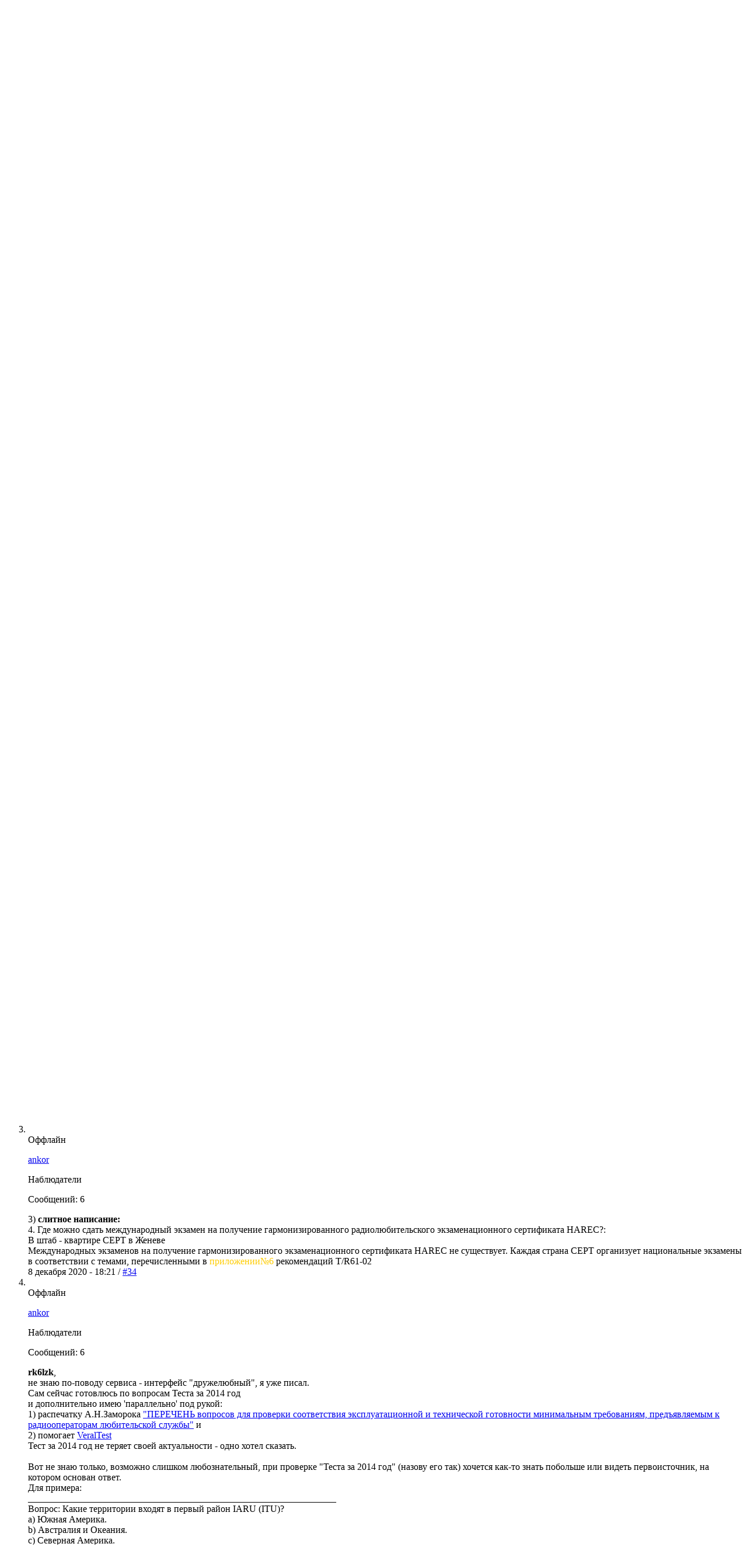

--- FILE ---
content_type: text/html; charset=WINDOWS-1251
request_url: https://radiodon.ru/forum/showtopic-42/page-4
body_size: 10504
content:
<!DOCTYPE html>
<html>
<head>
<meta http-equiv="Content-Type" content="text/html; charset=windows-1251" />
<title>Экзамен-Online | Страница 4</title>
<meta name="description" content="1" />
<meta name="keywords" content="сайте, radiodon, rutesting, тестирования, Online, обсуждения, сервиса, Раздел" />
<link rel="search" type="application/opensearchdescription+xml" href="https://radiodon.ru/engine/opensearch.php" title="Сайт регионального отделения Cоюза радиолюбителей России по Ростовской области  &quot;Региональная Федерация радиоспорта&quot;" />
<link rel="alternate" type="application/rss+xml" title="Сайт регионального отделения Cоюза радиолюбителей России по Ростовской области  &quot;Региональная Федерация радиоспорта&quot;" href="https://radiodon.ru/rss.xml" />
<script type="text/javascript" src="/engine/classes/js/jquery.js"></script>
<script type="text/javascript" src="/engine/classes/js/jqueryui.js"></script>
<script type="text/javascript" src="/engine/classes/js/dle_js.js"></script>
<script type="text/javascript" src="https://ajax.googleapis.com/ajax/libs/webfont/1/webfont.js"></script>
<script type="text/javascript" src="/engine/editor/scripts/webfont.js"></script>
<link media="screen" href="/engine/editor/css/default.css" type="text/css" rel="stylesheet" />
<link rel="icon" href="/templates/Default/images/favicon.ico" type="image/x-icon" />
<link rel="shortcut icon" href="/templates/Default/images/favicon.ico" type="image/x-icon" />
<link media="screen" href="/templates/Default/style/styles.css" type="text/css" rel="stylesheet" />
<link media="screen" href="/templates/Default/style/engine.css" type="text/css" rel="stylesheet" />
<link media="screen" href="/templates/Default/style/nivo-slider.css" type="text/css" rel="stylesheet" />
<script type="text/javascript" src="/templates/Default/js/libs.js"></script>
<script type="text/javascript" src="/templates/Default/js/jquery.nivo.slider.js"></script>
<script type="text/javascript" src="/templates/Default/js/jquery.autocolumnlist.js"></script>
<script type="text/javascript">
	(function($) {
		$(function() {
			$('#lastadds').autocolumnlist({
				columns: 2,
				classname: 'column'
			});
		})
	})(jQuery)
</script>

<script type="text/javascript">
    $(window).load(function() {
        $('#slider').nivoSlider();
    });
</script>

<script type="text/javascript" src="https://radiodon.ru/engine/bullet_energy/library/language/windows-1251/Russian/lang.js"></script>
<script type="text/javascript" src="https://radiodon.ru/templates/Default/bullet_energy/js/base_site_bullet_energy.js"></script>
<link media="screen" href="https://radiodon.ru/templates/Default/bullet_energy/style/styles.css" type="text/css" rel="stylesheet" />
<link media="screen" href="https://radiodon.ru/engine/bullet_energy/library/bbcode/bbcode.css" type="text/css" rel="stylesheet" />
<script type="text/javascript" src="https://radiodon.ru/engine/bullet_energy/library/bbcode/bbcodes.js"></script>
<script type="text/javascript" src="https://radiodon.ru/engine/bullet_energy/library/uploadify/uploadify.js"></script>
<script language="javascript" type="text/javascript">
var forum_cpu = 1;
var forum_path = 'forum';

$(document).ready(function () {
 setElementForum();
 $("input.markerElementForum:checkbox").click(setElementForum);
 $('#file_upload').uploadify({
        'swf': 'https://radiodon.ru/engine/bullet_energy/library/uploadify/uploadify.swf',
        'uploader': 'https://radiodon.ru/forum/upload',
        'formData': { 'session': '6p83h511tmerafluc9tpu8k190', 'upload' : 'uploadify'},
        'width':110,
        'height':25,
        'buttonCursor' : 'pointer',
        'fileTypeExts' : '*.zip;*.rar;*.xls;*.doc;*.pdf;*.3gp;*.flv;*.avi;*.mp4;*.mp3;*.wmv;*.php;*.gif;*.jpg;*.png;*.jpe;*.jpeg',
        'fileSizeLimit' : '25MB',
        
        'multi' : true,
        'queueSizeLimit' :25,
        'onUploadStart' : function(file) {
           
        } ,
       'auto'     : true,
        'onUploadError' : function(file, errorCode, errorMsg, errorString) {
            
        } ,
        
        'onUploadSuccess' : function(file, data, response, event) {
           if (data) {
               data = jQuery.parseJSON(data);
               if (data.status == 0) {
                   alert('5555'+data.message);
               } else {
                   $('#' + file.id).remove();
                   $($('#' + this.settings.id).next()).after(data.message);
               }
           }
        } 
 }); 
});
</script>
<meta name='yandex-verification' content='737ff1c460039d21' />
<meta name='wmail-verification' content='4af5c302088634a7' />
<script type="text/javascript">
  var _gaq = _gaq || [];
  _gaq.push(['_setAccount', 'UA-37334338-1']);
  _gaq.push(['_trackPageview']);
  (function() {
    var ga = document.createElement('script'); ga.type = 'text/javascript'; ga.async = true;
    ga.src = ('https:' == document.location.protocol ? 'https://ssl' : 'http://www') + '.google-analytics.com/ga.js';
    var s = document.getElementsByTagName('script')[0]; s.parentNode.insertBefore(ga, s);
  })();
</script>
<style>
#wrap {
    background: url('/templates/Default/images/bg_wrap2_forum.png') repeat-y 100% 0%;     
}
body.ng #radiomenu {
    background: url('/templates/Default/images/bg_radiomenu_ng.png') no-repeat 100% 50%;
}
body.ng #wrap {
    background: url('/templates/Default/images/bg_wrap2_forum_ng.png') repeat-y 100% 0%;
}
body.ng #top h1 {
  margin: 37px 75px;
}
</style>
</head>

<body class="ng">
<div id="loading-layer" style="display:none">Загрузка. Пожалуйста, подождите...</div>
<script type="text/javascript">
<!--
var dle_root       = '/';
var dle_admin      = '';
var dle_login_hash = '';
var dle_group      = 5;
var dle_skin       = 'Default';
var dle_wysiwyg    = '1';
var quick_wysiwyg  = '1';
var dle_act_lang   = ["Да", "Нет", "Ввод", "Отмена", "Сохранить"];
var menu_short     = 'Быстрое редактирование';
var menu_full      = 'Полное редактирование';
var menu_profile   = 'Просмотр профиля';
var menu_send      = 'Отправить сообщение';
var menu_uedit     = 'Админцентр';
var dle_info       = 'Информация';
var dle_confirm    = 'Подтверждение';
var dle_prompt     = 'Ввод информации';
var dle_req_field  = 'Заполните все необходимые поля';
var dle_del_agree  = 'Вы действительно хотите удалить? Данное действие невозможно будет отменить';
var dle_complaint  = 'Укажите текст вашей жалобы для администрации:';
var dle_big_text   = 'Выделен слишком большой участок текста.';
var dle_orfo_title = 'Укажите комментарий для администрации к найденной грамматической ошибке';
var dle_p_send     = 'Отправить';
var dle_p_send_ok  = 'Уведомление успешно отправлено';
var dle_save_ok    = 'Изменения успешно сохранены. Обновить страницу?';
var dle_del_news   = 'Удалить статью';
var allow_dle_delete_news   = false;
var dle_search_delay   = false;
var dle_search_value   = '';
$(function(){
	FastSearch();
});
//-->
</script>
<script type="text/javascript" src="/templates/Default/newyear/newysnow.js"></script>
<style type="text/css"> 
#radiomenu {
    background: url(/templates/Default/images/bg_radiomenu_ng.png) no-repeat 100% 50%;
}
#garland {position:absolute;top:0;left:0;background-image:url('/templates/Default/newyear/christmas.png');height:36px;width:100%;overflow:hidden;z-index:99} 
#nums_1 {padding:100px} 
.garland_1 {background-position: 0 0} 
.garland_2 {background-position: 0 -36px} 
.garland_3 {background-position: 0 -72px} 
.garland_4 {background-position: 0 -108px} 
</style> 

<div id="garland" class="garland_4"><div id="nums_1">1</div></div>

<script type="text/javascript"> 
function garland() { 
nums = document.getElementById('nums_1').innerHTML 
if(nums == 1) {document.getElementById('garland').className='garland_1';document.getElementById('nums_1').innerHTML='2'} 
if(nums == 2) {document.getElementById('garland').className='garland_2';document.getElementById('nums_1').innerHTML='3'} 
if(nums == 3) {document.getElementById('garland').className='garland_3';document.getElementById('nums_1').innerHTML='4'} 
if(nums == 4) {document.getElementById('garland').className='garland_4';document.getElementById('nums_1').innerHTML='1'} 
} 

setInterval(function(){garland()}, 600) 
</script>

<div id="head">
 <div id="top">
     <a href="/">
         <!--img src="/templates/Default/images/logo.png" id="logo" width="38" height="78" alt="Лого" /-->
         <img src="/templates/Default/images/logo-ng.png" id="logo" width="67" height="78" alt="Лого" />
         <h1>&nbsp;&nbsp;&nbsp; Региональное отделение <br>СРР по Ростовской области</h1>     
     </a> 
	<div class="slider-wrapper">
            <div id="slider" class="nivoSlider">
                <img src="/templates/Default/images/slider2.jpg" height="108" alt="slide" />
                <img src="/templates/Default/images/slider3.jpg" height="108" alt="slide" />
                <img src="/templates/Default/images/slider5.jpg" height="108" alt="slide" />
            </div>
        </div>

 </div>
</div>
<div id="radiomenu">
 <ul class="menu1">
     <li><a href="/">Главная</a></li>
     <li><a href="/news/">Новости</a></li>
     <li><a href="/rosrr.html">РО СРР Ростовской области</a></li>
     <li><a href="/forum/">Форум</a></li>
     <li class="last"><a href="/index.php?do=guestbook">Гостевая</a></li>
 </ul>
 <ul class="menu2">
     <li><a href="/qualifications.html">Квал. комиссии</a></li>
     <li><a href="/qsl.html">QSL-BURO</a></li>
     <li><a href="/sport.html">Отдел спорта</a></li>
	 <li><a href="/diploms.html">Дипломные программы</a></li>
     <li class="last"><a href="/photo/">Фото</a> и <a href="/video/">Видео</a></li>
 </ul>
 
 <ul class="menu3">
 	<li><noindex><a href="/go?a%3AaHR0cDovL2F6b3YucmFkaW9kb24ucnUv" rel="noindex,nofollow"  target="_blank"></noindex>Азов</a></li>
   	<li><a href="/aksay.html">Аксай</a></li>
	<li><noindex><a href="/go?a%3AaHR0cHM6Ly9jcXJuZC5ydS8%3D" rel="noindex,nofollow"  target="_blank"></noindex>Ростов-на-Дону</a></li>
 	<li><noindex><a href="/go?a%3AaHR0cDovL3JrNmx6cS5xcnYuc3Uv" rel="noindex,nofollow"  target="_blank"></noindex>Каменск</a></li>
   	<li><a href="/mo-srr-po-g-millerovo.html" target="_blank">Миллерово</a></li>
 	<li class="last"><noindex><a href="/go?a%3AaHR0cDovL3RhZ2Fucm9ncmMudWNvei5uZXQv" rel="noindex,nofollow"  target="_blank"></noindex>Таганрог</a></li>
    </ul>
  <ul class="menu4">
    <li><a href="/sportsmenam.html" target="_blank">Спортсменам</a></li>
    <li><a href="">Соревнования</a></li>
    <li><a href="" target="_blank">DX - как начать?</a></li>
    <li><a href="/faq.html" target="_blank">F.A.Q.</a></li>
	<li class="last"><a href="/novice.html" target="_blank">Начинающим</a></li>
  </ul>

   <ul class="menu5">
     <li><a href="/radiosite.html">Полезный софт</a></li>
 	 <li><a href="/radiotech.html">Технический отдел</a></li>
 	 <li><a href="а" target="_blank">Место свободно.</a></li>
 	 <li class="last"><a href="/forum/categories-12">Куплю-Продам-Обменяю</a></li>
    </ul>
</div>
<div id="wrap">

<table border="0" width="100%" id="maintable" cellpadding="0" cellspacing="0">
 <tr>
  <td width="">
	 <div id="content">	
		
		
		
		
		
	 
	<div id='dle-content'><div id="bullet_energy"><div class="navigate_forum"><ul class="main_menu"><li><a href="http://radiodon.ru/">Главная</a></li><li><a href="https://radiodon.ru/index.php?do=register">Регистрация</a></li><li><a href="https://radiodon.ru/forum">Форум</a></li></ul></div>
<div class="top_box"><div class="forum_speedbar"><ul><li class="home"><a title="Перейти на главную страницу сайта" href="http://radiodon.ru/">Главная </a><span class="arrow"><span></span></span></li><li><a title="Перейти на главную страницу форума" href="https://radiodon.ru/forum">Форум РО СРР РО </a><span class="arrow"><span></span></span></li><li><a href="https://radiodon.ru/forum/categories-1">Радио и жизнь</a><span class="arrow"><span></span></span></li><li ><a  href="https://radiodon.ru/forum/categories-6">Сайт</a><span class="arrow"><span></span></span></li><li class="last"><a class="no_linck">Экзамен-Online</a><span class="arrow"><span></span></span></li></ul></div>
</div>

<h3 class="treeNameList">Экзамен-Online</h3>
<div id="desTtee"><a class="rssTopicFeed" href="https://radiodon.ru/forum/feed-42.xml">RSS-лента темы</a>
  </div>
<div id="paginationForum"><div class="paginator">
  <ul class="pagination_forum">
    <li title="Перейти на предыдущую страницу" class="prevLink"><a 3 href="https://radiodon.ru/forum/showtopic-42/page-3">&lt; Назад</a></li>
    <li><a title="Перейти к странице 1"  href="https://radiodon.ru/forum/showtopic-42">1</a></li><li><a title="Перейти к странице 2"  href="https://radiodon.ru/forum/showtopic-42/page-2">2</a></li><li><a title="Перейти к странице 3"  href="https://radiodon.ru/forum/showtopic-42/page-3">3</a></li><li title="Вы находитесь здесь" class="active">4</li><li><a title="Перейти к странице 5"  href="https://radiodon.ru/forum/showtopic-42/page-5">5</a></li>
    <li title="Перейти на следующую страницу" class="nextLink"><a 5 href="https://radiodon.ru/forum/showtopic-42/page-5">Вперед &gt;</a></li>
    <li class="txt_info_pages">Страница 4 из 5</li>
  </ul>
</div>
</div>
<ol class="contentBoxTopicMessageList">
  <li class="msg" id="message-5302">
  <div class="msgAutorInfo">
    <div class="boxInert">
      <div class="avatar"><a class="popup_profile" onclick="ShowProfile('ankor', 'https://radiodon.ru/user/ankor', '0'); return false;" href="https://radiodon.ru/user/ankor/"><img src="https://radiodon.ru/templates/Default/bullet_energy/images/noavatar.png" alt="" /></a></div>
      
      <span class="offline"><span></span>Оффлайн</span>
      <div class="autorInfo">
        <p><a href="https://radiodon.ru/user/ankor/">ankor</a></p>
        
        <p>Наблюдатели</p>
        <p class="msgUserCount">Сообщений: 6</p>
        
         </div>
    </div>
  </div>
  <div class="msgText"><div id="MsgTextBox-5302">Спасибо за онлайн тест-экзаменатор! Удобнее (или как-то "уютнее и теплее", что-ли интерфейс...), чем официальный <!--dle_leech_begin--><noindex><a href="/go?a%3AaHR0cDovL2V4YW0uc3JyLnJ1" rel="noindex,nofollow"  target="_blank"></noindex>VeralTest</a><!--dle_leech_end--><br />Иногда замечаю небольшие "ляпы" и решил для пользы дела обращать на неточности внимание. Если, конечно, это кому-то нужно... .<br />1) <b>слитное написание двух слов</b><br />2. Как Регламентом радиосвязи Международного союза электросвязи определена Администрация связи?:<br /> Любое правительственное учреждение или служба, ответственное за развитие сетей связи в стране<br /> Любая организация, осуществляющая надзор за использованием в стране радиочастотного спектра<br /> Любая организация страны – участника, заявившая о том, что она администрирует сети связи в своей стране<br /> Любое правительственное учреждение или служба, ответственное за выполнение обязательств <!--colorstart:#FFCC00--><span style="color:#FFCC00"><!--/colorstart-->по УставуМеждународного<!--colorend--></span><!--/colorend--> союза электросвязи, по Конвенции Международного союза электросвязи и по Административным регламентам<br /><br />2) <b>Где верно?</b> Количество правильных ответов при сдаче на категорию на Вашем сайте разнится с документом <!--dle_leech_begin--><noindex><a href="/go?a%3AaHR0cDovL3Nyci5ydS93cC1jb250ZW50L3VwbG9hZHMvMjAxNS8wMS9wb2xvemhlbmllX29fa2RrXzIwMTZfMTJfMTcucGRm" rel="noindex,nofollow"  target="_blank"></noindex><u><!--colorstart:#3333FF--><span style="color:#3333FF"><!--/colorstart-->"Положение..."<!--colorend--></span><!--/colorend--></u></a><!--dle_leech_end--><div class="likeBox-5302"></div><div class="EditMsgView">Сообщение отредактировал <a class="popup_profile" onclick="ShowProfile('ankor', 'https://radiodon.ru/user/ankor', '0'); return false;" href="https://radiodon.ru/user/ankor/">ankor</a> 6 декабря 2020 - 13:38</div></div>
     </div>
    
  <div class="msgInfo"><div class="clr"></div>
    <div>6 декабря 2020 - 13:25 / <a class="getMessageLinck" onclick="getMessageLinck('5302'); return false;" title="Постоянная ссылка на сообщение" href="https://radiodon.ru/forum/showtopic-42/findpost-5302">#31</a> </div>
  </div>
   </li>
<li class="msg" id="message-5303">
  <div class="msgAutorInfo">
    <div class="boxInert">
      <div class="avatar"><a class="popup_profile" onclick="ShowProfile('ankor', 'https://radiodon.ru/user/ankor', '0'); return false;" href="https://radiodon.ru/user/ankor/"><img src="https://radiodon.ru/templates/Default/bullet_energy/images/noavatar.png" alt="" /></a></div>
      
      <span class="offline"><span></span>Оффлайн</span>
      <div class="autorInfo">
        <p><a href="https://radiodon.ru/user/ankor/">ankor</a></p>
        
        <p>Наблюдатели</p>
        <p class="msgUserCount">Сообщений: 6</p>
        
         </div>
    </div>
  </div>
  <div class="msgText"><div id="MsgTextBox-5303">Спасибо за онлайн тест-экзаменатор! Удобнее (или как-то "уютнее и теплее", что-ли интерфейс...), чем официальный <!--dle_leech_begin--><noindex><a href="/go?a%3AaHR0cDovL2V4YW0uc3JyLnJ1" rel="noindex,nofollow"  target="_blank"></noindex>VeralTest</a><!--dle_leech_end--><br />Иногда замечаю небольшие "ляпы" и решил для пользы дела обращать на неточности внимание. Если, конечно, это кому-то нужно... .<br />1) <b>слитное написание двух слов</b><br />2. Как Регламентом радиосвязи Международного союза электросвязи определена Администрация связи?:<br /> Любое правительственное учреждение или служба, ответственное за развитие сетей связи в стране<br /> Любая организация, осуществляющая надзор за использованием в стране радиочастотного спектра<br /> Любая организация страны – участника, заявившая о том, что она администрирует сети связи в своей стране<br /> Любое правительственное учреждение или служба, ответственное за выполнение обязательств <!--colorstart:#FFCC00--><span style="color:#FFCC00"><!--/colorstart-->по УставуМеждународного<!--colorend--></span><!--/colorend--> союза электросвязи, по Конвенции Международного союза электросвязи и по Административным регламентам<br /><br />2) <b>Где верно?</b> Количество правильных ответов при сдаче на категорию на Вашем сайте разнится с документом <!--dle_leech_begin--><noindex><a href="/go?a%3AaHR0cDovL3Nyci5ydS93cC1jb250ZW50L3VwbG9hZHMvMjAxNS8wMS9wb2xvemhlbmllX29fa2RrXzIwMTZfMTJfMTcucGRm" rel="noindex,nofollow"  target="_blank"></noindex><u><!--colorstart:#3333FF--><span style="color:#3333FF"><!--/colorstart-->"Положение..."<!--colorend--></span><!--/colorend--></u></a><!--dle_leech_end--><div class="likeBox-5303"></div></div>
     </div>
    
  <div class="msgInfo"><div class="clr"></div>
    <div>6 декабря 2020 - 13:40 / <a class="getMessageLinck" onclick="getMessageLinck('5303'); return false;" title="Постоянная ссылка на сообщение" href="https://radiodon.ru/forum/showtopic-42/findpost-5303">#32</a> </div>
  </div>
   </li>
<li class="msg" id="message-5310">
  <div class="msgAutorInfo">
    <div class="boxInert">
      <div class="avatar"><a class="popup_profile" onclick="ShowProfile('ankor', 'https://radiodon.ru/user/ankor', '0'); return false;" href="https://radiodon.ru/user/ankor/"><img src="https://radiodon.ru/templates/Default/bullet_energy/images/noavatar.png" alt="" /></a></div>
      
      <span class="offline"><span></span>Оффлайн</span>
      <div class="autorInfo">
        <p><a href="https://radiodon.ru/user/ankor/">ankor</a></p>
        
        <p>Наблюдатели</p>
        <p class="msgUserCount">Сообщений: 6</p>
        
         </div>
    </div>
  </div>
  <div class="msgText"><div id="MsgTextBox-5310">3) <b>слитное написание:</b><br />4. Где можно сдать международный экзамен на получение гармонизированного радиолюбительского экзаменационного сертификата HAREC?:<br /> В штаб - квартире СЕРТ в Женеве<br /> Международных экзаменов на получение гармонизированного экзаменационного сертификата HAREC не существует. Каждая страна СЕРТ организует национальные экзамены в соответствии с темами, перечисленными в <!--colorstart:#FFCC00--><span style="color:#FFCC00"><!--/colorstart-->приложении№6<!--colorend--></span><!--/colorend--> рекомендаций T/R61-02<div class="likeBox-5310"></div></div>
     </div>
    
  <div class="msgInfo"><div class="clr"></div>
    <div>8 декабря 2020 - 18:21 / <a class="getMessageLinck" onclick="getMessageLinck('5310'); return false;" title="Постоянная ссылка на сообщение" href="https://radiodon.ru/forum/showtopic-42/findpost-5310">#34</a> </div>
  </div>
   </li>
<li class="msg" id="message-5311">
  <div class="msgAutorInfo">
    <div class="boxInert">
      <div class="avatar"><a class="popup_profile" onclick="ShowProfile('ankor', 'https://radiodon.ru/user/ankor', '0'); return false;" href="https://radiodon.ru/user/ankor/"><img src="https://radiodon.ru/templates/Default/bullet_energy/images/noavatar.png" alt="" /></a></div>
      
      <span class="offline"><span></span>Оффлайн</span>
      <div class="autorInfo">
        <p><a href="https://radiodon.ru/user/ankor/">ankor</a></p>
        
        <p>Наблюдатели</p>
        <p class="msgUserCount">Сообщений: 6</p>
        
         </div>
    </div>
  </div>
  <div class="msgText"><div id="MsgTextBox-5311"><b>rk6lzk</b>,<br />не знаю по-поводу сервиса - интерфейс "дружелюбный", я уже писал.<br />Сам сейчас готовлюсь по вопросам Теста за 2014 год<br />и дополнительно имею 'параллельно' под рукой:<br />1) распечатку А.Н.Заморока  <!--colorstart:#3333FF--><span style="color:#3333FF"><!--/colorstart--><u><!--dle_leech_begin--><noindex><a href="/go?a%3AaHR0cDovL3Nyci5ydS93cC1jb250ZW50L3VwbG9hZHMvMjAxNS8xMS9zcHJhdm9jaG5pay5wZGY%3D" rel="noindex,nofollow"  target="_blank"></noindex>"ПЕРЕЧЕНЬ вопросов для проверки соответствия эксплуатационной и технической готовности минимальным требованиям, предъявляемым к радиооператорам любительской службы"</a><!--dle_leech_end--></u><!--colorend--></span><!--/colorend--> и<br />2) помогает <!--colorstart:#3333FF--><span style="color:#3333FF"><!--/colorstart--><u><!--dle_leech_begin--><noindex><a href="/go?a%3AaHR0cDovL2V4YW0uc3JyLnJ1" rel="noindex,nofollow"  target="_blank"></noindex>VeralTest</a><!--dle_leech_end--></u><!--colorend--></span><!--/colorend--><br />Тест за 2014 год не теряет своей актуальности - одно хотел сказать.<br /><br />Вот не знаю только, возможно слишком любознательный, при проверке "Теста за 2014 год" (назову его так) хочется как-то знать побольше или видеть первоисточник, на котором основан ответ.<br />Для примера:<br />__________________________________________________________________<br />Вопрос:  Какие территории входят в первый район IARU (ITU)?<br />a) Южная Америка.<br />b) Австралия и Океания.<br />c) Северная Америка.<br />d) <!--colorstart:#FF6666--><span style="color:#FF6666"><!--/colorstart-->Африка, Европа, страны бывшего СССР.<!--colorend--></span><!--/colorend--><br /><br />и ссылочка внизу, кто хотел-бы "знать" побольше по-теме - все остальные районы (а не только просто получить категорию...):<br /><!--colorstart:#3366FF--><span style="color:#3366FF"><!--/colorstart--><b><u><!--dle_leech_begin--><noindex><a href="/go?a%3AaHR0cHM6Ly93d3cuaWFydS5vcmcvYWJvdXQtdXMvb3JnYW5pc2F0aW9uLWFuZC1oaXN0b3J5L3JlZ2lvbnMv" rel="noindex,nofollow"  ></noindex>Regions</a><!--dle_leech_end--></u></b><!--colorend--></span><!--/colorend--><br />__________________________________________________________________<br /><br />Как-то так... <!--smile:wink--><img style="vertical-align: middle;border: none;" alt="wink" src="https://radiodon.ru/engine/data/emoticons/wink.gif" /><!--/smile--><div class="likeBox-5311"></div></div>
     </div>
    
  <div class="msgInfo"><div class="clr"></div>
    <div>8 декабря 2020 - 19:03 / <a class="getMessageLinck" onclick="getMessageLinck('5311'); return false;" title="Постоянная ссылка на сообщение" href="https://radiodon.ru/forum/showtopic-42/findpost-5311">#35</a> </div>
  </div>
   </li>
<li class="msg" id="message-5312">
  <div class="msgAutorInfo">
    <div class="boxInert">
      <div class="avatar"><a class="popup_profile" onclick="ShowProfile('ankor', 'https://radiodon.ru/user/ankor', '0'); return false;" href="https://radiodon.ru/user/ankor/"><img src="https://radiodon.ru/templates/Default/bullet_energy/images/noavatar.png" alt="" /></a></div>
      
      <span class="offline"><span></span>Оффлайн</span>
      <div class="autorInfo">
        <p><a href="https://radiodon.ru/user/ankor/">ankor</a></p>
        
        <p>Наблюдатели</p>
        <p class="msgUserCount">Сообщений: 6</p>
        
         </div>
    </div>
  </div>
  <div class="msgText"><div id="MsgTextBox-5312">4) У Вас написано: "21. Какое свойство биполярного транзистора характеризуется параметром ? (бэта)?:"; Надо писать: " Какое свойство биполярного транзистора характеризуется параметром 'греческая бэта'?"<div class="likeBox-5312"></div><div class="EditMsgView">Сообщение отредактировал <a class="popup_profile" onclick="ShowProfile('ankor', 'https://radiodon.ru/user/ankor', '0'); return false;" href="https://radiodon.ru/user/ankor/">ankor</a> 10 декабря 2020 - 09:46</div></div>
     </div>
    
  <div class="msgInfo"><div class="clr"></div>
    <div>10 декабря 2020 - 09:38 / <a class="getMessageLinck" onclick="getMessageLinck('5312'); return false;" title="Постоянная ссылка на сообщение" href="https://radiodon.ru/forum/showtopic-42/findpost-5312">#36</a> </div>
  </div>
   </li>
<li class="msg" id="message-5317">
  <div class="msgAutorInfo">
    <div class="boxInert">
      <div class="avatar"><a class="popup_profile" onclick="ShowProfile('ADMINISTRATOR', 'https://radiodon.ru/user/ADMINISTRATOR', '0'); return false;" href="https://radiodon.ru/user/ADMINISTRATOR/"><img src="https://radiodon.ru/templates/Default/bullet_energy/images/noavatar.png" alt="" /></a></div>
      
      <span class="offline"><span></span>Оффлайн</span>
      <div class="autorInfo">
        <p><a href="https://radiodon.ru/user/ADMINISTRATOR/">ADMINISTRATOR</a></p>
        
        <p><b>Администратор</b></p>
        <p class="msgUserCount">Сообщений: 6</p>
        
         </div>
    </div>
  </div>
  <div class="msgText"><div id="MsgTextBox-5317">Если у вас есть желание исправить ошибки, внести свежие поправки, добавить новые вопросы, тогда свяжитесь с <a href="https://radiodon.ru/user/fioru/" >https://radiodon.ru/user/fioru/</a> , узнайте у него, что вам предстоит сделать для сайта: <b>сканировать или набирать вручную по вопросу?</b> <br /> <br />Много лет назад он вносил вопросы 2014 и возможно вручную, это был единственный ресурс для тренировок в те годы. <br />Какие сейчас договоренности оплаты труда, между спонсорами проекта и самим программистом <a href="https://radiodon.ru/user/fioru/" >https://radiodon.ru/user/fioru/</a> <br />лично мне неизвестно. <br /><br /><!--sizestart:5--><span style="font-size:18pt;line-height:100%"><!--/sizestart-->Спасибо, fioru<!--sizeend--></span><!--/sizeend--> <a href="https://radiodon.ru/user/fioru/" >https://radiodon.ru/user/fioru/</a> за эту работу, в 2014 году.<div class="likeBox-5317"></div><div class="EditMsgView">Сообщение отредактировал <a class="popup_profile" onclick="ShowProfile('ADMINISTRATOR', 'https://radiodon.ru/user/ADMINISTRATOR', '0'); return false;" href="https://radiodon.ru/user/ADMINISTRATOR/">ADMINISTRATOR</a> 14 декабря 2020 - 16:52</div></div>
     </div>
    
  <div class="msgInfo"><div class="clr"></div>
    <div>14 декабря 2020 - 16:49 / <a class="getMessageLinck" onclick="getMessageLinck('5317'); return false;" title="Постоянная ссылка на сообщение" href="https://radiodon.ru/forum/showtopic-42/findpost-5317">#37</a> </div>
  </div>
   </li>
<li class="msg" id="message-5330">
  <div class="msgAutorInfo">
    <div class="boxInert">
      <div class="avatar"><a class="popup_profile" onclick="ShowProfile('UB6LGL', 'https://radiodon.ru/user/UB6LGL', '0'); return false;" href="https://radiodon.ru/user/UB6LGL/"><img src="https://radiodon.ru/uploads/fotos/foto_123.png" alt="" /></a></div>
      
      <span class="offline"><span></span>Оффлайн</span>
      <div class="autorInfo">
        <p><a href="https://radiodon.ru/user/UB6LGL/">UB6LGL</a></p>
        
        <p>Радиолюбители</p>
        <p class="msgUserCount">Сообщений: 18</p>
        
         </div>
    </div>
  </div>
  <div class="msgText"><div id="MsgTextBox-5330">Морзянка не работает.<br />Вроде скипт флеш плеера подключен по хттп и блокируется.<div class="likeBox-5330"></div></div>
     </div>
    
  <div class="msgInfo"><div class="clr"></div>
    <div>3 января 2021 - 16:14 / <a class="getMessageLinck" onclick="getMessageLinck('5330'); return false;" title="Постоянная ссылка на сообщение" href="https://radiodon.ru/forum/showtopic-42/findpost-5330">#38</a> </div>
  </div>
   </li>
<li class="msg" id="message-5603">
  <div class="msgAutorInfo">
    <div class="boxInert">
      <div class="avatar"><a class="popup_profile" onclick="ShowProfile('%C4%EC%E8%F2%F0%E8%E9', 'https://radiodon.ru/user/%C4%EC%E8%F2%F0%E8%E9', '0'); return false;" href="https://radiodon.ru/user/%C4%EC%E8%F2%F0%E8%E9/"><img src="https://radiodon.ru/uploads/fotos/foto_3389.jpg" alt="" /></a></div>
      
      <span class="offline"><span></span>Оффлайн</span>
      <div class="autorInfo">
        <p><a href="https://radiodon.ru/user/%C4%EC%E8%F2%F0%E8%E9/">Дмитрий</a></p>
        
        <p>Наблюдатели</p>
        <p class="msgUserCount">Сообщений: 2</p>
        
         </div>
    </div>
  </div>
  <div class="msgText"><div id="MsgTextBox-5603">Подскажите пожалуйтста,если тут сдан экзамен на 2ю категорию (сейчас третья)это чисто символически как проверка знаний,или можно как-то использовать эту информацию для повышения разряда радиолюбительского позывного?<div class="likeBox-5603"></div><div class="EditMsgView">Сообщение отредактировал <a class="popup_profile" onclick="ShowProfile('%C4%EC%E8%F2%F0%E8%E9', 'https://radiodon.ru/user/%C4%EC%E8%F2%F0%E8%E9', '0'); return false;" href="https://radiodon.ru/user/%C4%EC%E8%F2%F0%E8%E9/">Дмитрий</a> 29 октября 2023 - 23:21</div></div>
     </div>
    
  <div class="msgInfo"><div class="clr"></div>
    <div>29 октября 2023 - 23:14 / <a class="getMessageLinck" onclick="getMessageLinck('5603'); return false;" title="Постоянная ссылка на сообщение" href="https://radiodon.ru/forum/showtopic-42/findpost-5603">#39</a> </div>
  </div>
   </li>
<li class="msg" id="message-5604">
  <div class="msgAutorInfo">
    <div class="boxInert">
      <div class="avatar"><a class="popup_profile" onclick="ShowProfile('%CD%E8%EA%E8%F2%E0+RX6N', 'https://radiodon.ru/user/%CD%E8%EA%E8%F2%E0+RX6N', '0'); return false;" href="https://radiodon.ru/user/%CD%E8%EA%E8%F2%E0+RX6N/"><img src="https://radiodon.ru/uploads/fotos/foto_1850.jpg" alt="" /></a></div>
      
      <span class="offline"><span></span>Оффлайн</span>
      <div class="autorInfo">
        <p><a href="https://radiodon.ru/user/%CD%E8%EA%E8%F2%E0+RX6N/">Никита RX6N</a></p>
        
        <p><b>Администратор</b></p>
        <p class="msgUserCount">Сообщений: 44</p>
        
         </div>
    </div>
  </div>
  <div class="msgText"><div id="MsgTextBox-5604"><b>Дмитрий</b>,<br />Доброго времени суток! Это тренажер, созданный для подготовки к квалификационному экзамену на радиолюбительскую категорию! <br />Для сдачи экзамена на лицензию, нужно обратиться в КДК местного отделения СРР вашего города. <br />73! <br />de RX6N<div class="likeBox-5604"></div></div>
    
    <p class="signature">С уважением, Никита Андреевич Ажогин (RX6N) R6M-86.</p>
     </div>
    
  <div class="msgInfo"><div class="clr"></div>
    <div>30 октября 2023 - 01:10 / <a class="getMessageLinck" onclick="getMessageLinck('5604'); return false;" title="Постоянная ссылка на сообщение" href="https://radiodon.ru/forum/showtopic-42/findpost-5604">#40</a> </div>
  </div>
   </li>
<li id="addNewMsg"></li>
</ol>
<div id="paginationForum"><div class="paginator">
  <ul class="pagination_forum">
    <li title="Перейти на предыдущую страницу" class="prevLink"><a 3 href="https://radiodon.ru/forum/showtopic-42/page-3">&lt; Назад</a></li>
    <li><a title="Перейти к странице 1"  href="https://radiodon.ru/forum/showtopic-42">1</a></li><li><a title="Перейти к странице 2"  href="https://radiodon.ru/forum/showtopic-42/page-2">2</a></li><li><a title="Перейти к странице 3"  href="https://radiodon.ru/forum/showtopic-42/page-3">3</a></li><li title="Вы находитесь здесь" class="active">4</li><li><a title="Перейти к странице 5"  href="https://radiodon.ru/forum/showtopic-42/page-5">5</a></li>
    <li title="Перейти на следующую страницу" class="nextLink"><a 5 href="https://radiodon.ru/forum/showtopic-42/page-5">Вперед &gt;</a></li>
    <li class="txt_info_pages">Страница 4 из 5</li>
  </ul>
</div>
</div>

<div class="share">
  <div class="innert"><ol class="shareForum"><li class="liveinternet"><noindex><a title="Опубликовать в LiveInternet" target="blank" rel="nofollow" href="/go?a%[base64]%3D%3D" rel="noindex,nofollow" ></noindex>liveinternet</a></li><li class="delicious"><noindex><a title="Сохранить закладку в Delicious" target="blank" rel="nofollow" href="/go?a%3AaHR0cDovL2RlbC5pY2lvLnVzL3Bvc3Q%2Fdj0yJnVybD1odHRwcyUzQSUyRiUyRnJhZGlvZG9uLnJ1JTJGZm9ydW0lMkZzaG93dG9waWMtNDImdGl0bGU9JUQwJUFEJUQwJUJBJUQwJUI3JUQwJUIwJUQwJUJDJUQwJUI1JUQwJUJELU9ubGluZQ%3D%3D" rel="noindex,nofollow" ></noindex>digg</a></li><li class="twitter"><noindex><a title="Добавить в Twitter" target="blank" rel="nofollow" href="/go?a%3AaHR0cDovL3R3aXR0ZXIuY29tL2ludGVudC90d2VldD9zdGF0dXM9JUQwJUFEJUQwJUJBJUQwJUI3JUQwJUIwJUQwJUJDJUQwJUI1JUQwJUJELU9ubGluZSUyMC0lMjBodHRwcyUzQSUyRiUyRnJhZGlvZG9uLnJ1JTJGZm9ydW0lMkZzaG93dG9waWMtNDI%3D" rel="noindex,nofollow" ></noindex>twitter</a></li><li class="digg"><noindex><a title="Добавить в Digg" target="blank" rel="nofollow" href="/go?a%3AaHR0cDovL2RpZ2cuY29tL3N1Ym1pdD8mdXJsPWh0dHBzJTNBJTJGJTJGcmFkaW9kb24ucnUlMkZmb3J1bSUyRnNob3d0b3BpYy00MiZ0aXRsZT0lRDAlQUQlRDAlQkElRDAlQjclRDAlQjAlRDAlQkMlRDAlQjUlRDAlQkQtT25saW5l" rel="noindex,nofollow" ></noindex>digg</a></li><li class="ya"><noindex><a title="Добавить в Яндекс.Закладки" target="blank" rel="nofollow" href="/go?a%3AaHR0cDovL3pha2xhZGtpLnlhbmRleC5ydS9uZXdsaW5rLnhtbD91cmw9aHR0cHMlM0ElMkYlMkZyYWRpb2Rvbi5ydSUyRmZvcnVtJTJGc2hvd3RvcGljLTQyJm5hbWU9JUQwJUFEJUQwJUJBJUQwJUI3JUQwJUIwJUQwJUJDJUQwJUI1JUQwJUJELU9ubGluZQ%3D%3D" rel="noindex,nofollow" ></noindex>ya</a></li><li class="blogger"><noindex><a title="Опубликовать в Blogger.com" target="blank" rel="nofollow" href="/go?a%3AaHR0cDovL3d3dy5ibG9nZ2VyLmNvbS9ibG9nX3RoaXMucHlyYT90JnU9aHR0cHMlM0ElMkYlMkZyYWRpb2Rvbi5ydSUyRmZvcnVtJTJGc2hvd3RvcGljLTQyJm49JUQwJUFEJUQwJUJBJUQwJUI3JUQwJUIwJUQwJUJDJUQwJUI1JUQwJUJELU9ubGluZQ%3D%3D" rel="noindex,nofollow" ></noindex>blogger</a></li><li class="memori"><noindex><a title="Сохранить закладку в Memori.ru" target="blank" rel="nofollow" href="/go?a%[base64]%3D%3D" rel="noindex,nofollow" ></noindex>memori</a></li><li class="google_sub"><noindex><a title="Сохранить закладку в Google" target="blank" rel="nofollow" href="/go?a%[base64]%3D" rel="noindex,nofollow" ></noindex>google_sub</a></li><li class="yandex"><a title="Поделиться в Я.ру" onclick="return yaShare();" href="#"></a></li><li class="vkontakte"><noindex><a title="Поделиться В Контакте" onclick="return vkShare();" target="blank" rel="nofollow" href="/go?a%3AaHR0cDovL3Zrb250YWt0ZS5ydS9zaGFyZS5waHA%2FdXJsPWh0dHBzJTNBJTJGJTJGcmFkaW9kb24ucnUlMkZmb3J1bSUyRnNob3d0b3BpYy00MiZ0aXRsZT0lRDAlQUQlRDAlQkElRDAlQjclRDAlQjAlRDAlQkMlRDAlQjUlRDAlQkQtT25saW5l" rel="noindex,nofollow" ></noindex>vkontakte</a></li><li class="linkedin"><noindex><a title="Добавить в Linkedin" target="blank" rel="nofollow" href="/go?a%[base64]%3D" rel="noindex,nofollow" ></noindex>linkedin</a></li><li class="myspace"><noindex><a title="Добавить в MySpace" target="blank" rel="nofollow" href="/go?a%3AaHR0cDovL3d3dy5teXNwYWNlLmNvbS9Nb2R1bGVzL1Bvc3RUby9QYWdlcy8%2FdT1odHRwcyUzQSUyRiUyRnJhZGlvZG9uLnJ1JTJGZm9ydW0lMkZzaG93dG9waWMtNDImdD0lRDAlQUQlRDAlQkElRDAlQjclRDAlQjAlRDAlQkMlRDAlQjUlRDAlQkQtT25saW5l" rel="noindex,nofollow" ></noindex>myspace</a></li><li class="facebook"><noindex><a title="Поделиться в Facebook" onclick="return fbShare();" target="blank" rel="nofollow" href="/go?a%3AaHR0cDovL3d3dy5mYWNlYm9vay5jb20vc2hhcmVyLnBocD91PWh0dHBzJTNBJTJGJTJGcmFkaW9kb24ucnUlMkZmb3J1bSUyRnNob3d0b3BpYy00Mg%3D%3D" rel="noindex,nofollow" ></noindex>facebook</a></li><li class="mail"><noindex><a title="Поделиться в Моем Мире@Mail.Ru" target="blank" rel="nofollow" href="/go?a%3AaHR0cDovL2Nvbm5lY3QubWFpbC5ydS9zaGFyZT91cmw9aHR0cHMlM0ElMkYlMkZyYWRpb2Rvbi5ydSUyRmZvcnVtJTJGc2hvd3RvcGljLTQyJnRpdGxlPSVEMCVBRCVEMCVCQSVEMCVCNyVEMCVCMCVEMCVCQyVEMCVCNSVEMCVCRC1PbmxpbmU%3D" rel="noindex,nofollow" ></noindex>mail</a></li><li class="moikrug"><noindex><a title="Поделиться в Мой Круг" target="blank" rel="nofollow" href="/go?a%3AaHR0cDovL3NoYXJlLnlhbmRleC5ydS9nby54bWw%2Fc2VydmljZT1tb2lrcnVnJnVybD1odHRwcyUzQSUyRiUyRnJhZGlvZG9uLnJ1JTJGZm9ydW0lMkZzaG93dG9waWMtNDImdGl0bGU9JUQwJUFEJUQwJUJBJUQwJUI3JUQwJUIwJUQwJUJDJUQwJUI1JUQwJUJELU9ubGluZQ%3D%3D" rel="noindex,nofollow" ></noindex>moikrug</a></li><li class="bobrdobr"><noindex><a title="Забобрить" target="blank" rel="nofollow" href="/go?a%3AaHR0cDovL2JvYnJkb2JyLnJ1L2FkZGV4dC5odG1sP3VybD1odHRwcyUzQSUyRiUyRnJhZGlvZG9uLnJ1JTJGZm9ydW0lMkZzaG93dG9waWMtNDImdGl0bGU9JUQwJUFEJUQwJUJBJUQwJUI3JUQwJUIwJUQwJUJDJUQwJUI1JUQwJUJELU9ubGluZQ%3D%3D" rel="noindex,nofollow" ></noindex>bobrdobr</a></li><li class="livejournal"><a title="Опубликовать в LiveJournal" href="javascript:void((function(){var%20u='http://www.livejournal.com/',w=window.open('','','toolbar=0,resizable=1,scrollbars=1,status=1,width=730,height=500');if(window.LJ_bookmarklet){return%20LJ_bookmarklet(w,u)};var%20e=document.createElement('script');e.setAttribute('type','text/javascript');e.onload=function(){LJ_bookmarklet(w,u)};e.setAttribute('src',u+'js/bookmarklet.js');document.getElementsByTagName('head').item(0).appendChild(e)})())"></a></li><li class="friendfeed"><noindex><a title="Добавить в FriendFeed" target="blank" rel="nofollow" href="/go?a%3AaHR0cDovL3d3dy5mcmllbmRmZWVkLmNvbS9zaGFyZT90aXRsZT0lRDAlQUQlRDAlQkElRDAlQjclRDAlQjAlRDAlQkMlRDAlQjUlRDAlQkQtT25saW5lIC0gaHR0cHMlM0ElMkYlMkZyYWRpb2Rvbi5ydSUyRmZvcnVtJTJGc2hvd3RvcGljLTQy" rel="noindex,nofollow" ></noindex>friendfeed</a></li></ol><script type="text/javascript">
  var t = 'Экзамен-Online';
   function vkShare() {
   u = location.href;
   i = 'https://radiodon.ru/templates/Default/bullet_energy/images/logo.png';
   window.open('http://vkontakte.ru/share.php?url=' + encodeURIComponent(u) + '&title=' + encodeURIComponent(t) + '&image=' + encodeURIComponent(i) + '&description=' + encodeURIComponent($.trim('Экзамен-Online | Страница 4')), 'share', 'toolbar=0,status=0,width=826,height=436');
   return false;
 }function yaShare() {
  u = location.href;
  window.open('http://my.ya.ru/posts_add_link.xml?URL=' + encodeURIComponent(u) + '&title=' + encodeURIComponent(t), 'share', 'toolbar=0,status=0,width=1000,height=600');
  return false;
}
</script></div>
</div>
 
<div class="copyInfo"><div class="innertBox">Powered by <noindex><a target="_blank" href="/go?a%3AaHR0cDovL3doaXRlLW1hc3Rlci5ydS8%3D" rel="noindex,nofollow" ></noindex>Bullet Energy Forum</a></div></div></div></div>
	 
	 
	 
	
	 
	 </div>
  </td>
  
 </tr>

</table>
  <div style="display: none;">	<link rel="stylesheet" type="text/css" href="/templates/Default/online/online.css" media="screen" />
	<script language="javascript" type="text/javascript" src="/templates/Default/online/hint.js"></script><div id="hintbox"></div>
<div class="online_user">
Сейчас на сайте: 6<br />
Гостей: 5<br /><br />
<div class="online_out1">Пользователи:&nbsp;</div><br />- отсутствуют<br /><div style="clear:both"></div>

</div></div>
</div>


<div id="footer"><div class="footer">

		Copyright &copy; radiodon.ru 2012-2024<br/> 
</div>
    </div>

    <a href="/index.php?action_skin_change=yes&skin_name=NewYear" style="display: none; position: fixed; z-index: 1; right: 1px; bottom: 1px"><img src="/templates/Default/images/onnewyear.png" style="border: 0; width: 216px; height: 58px;" alt="Включить НГ" /></a>
</body>
</html>